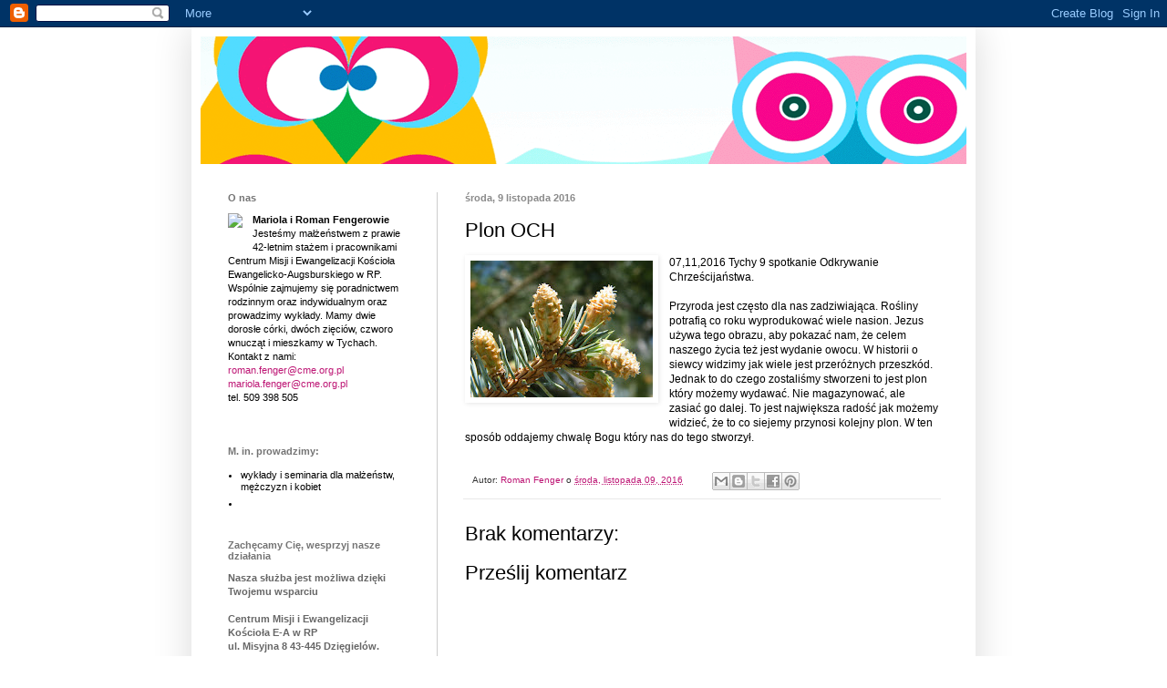

--- FILE ---
content_type: text/html; charset=UTF-8
request_url: https://dorosli.blogspot.com/2016/11/plon-och.html
body_size: 12251
content:
<!DOCTYPE html>
<html class='v2' dir='ltr' lang='pl'>
<head>
<link href='https://www.blogger.com/static/v1/widgets/335934321-css_bundle_v2.css' rel='stylesheet' type='text/css'/>
<meta content='width=1100' name='viewport'/>
<meta content='text/html; charset=UTF-8' http-equiv='Content-Type'/>
<meta content='blogger' name='generator'/>
<link href='https://dorosli.blogspot.com/favicon.ico' rel='icon' type='image/x-icon'/>
<link href='https://dorosli.blogspot.com/2016/11/plon-och.html' rel='canonical'/>
<link rel="alternate" type="application/atom+xml" title="Praca z dorosłymi - Atom" href="https://dorosli.blogspot.com/feeds/posts/default" />
<link rel="alternate" type="application/rss+xml" title="Praca z dorosłymi - RSS" href="https://dorosli.blogspot.com/feeds/posts/default?alt=rss" />
<link rel="service.post" type="application/atom+xml" title="Praca z dorosłymi - Atom" href="https://www.blogger.com/feeds/2539539819790536075/posts/default" />

<link rel="alternate" type="application/atom+xml" title="Praca z dorosłymi - Atom" href="https://dorosli.blogspot.com/feeds/4711923039899881809/comments/default" />
<!--Can't find substitution for tag [blog.ieCssRetrofitLinks]-->
<link href='https://blogger.googleusercontent.com/img/b/R29vZ2xl/AVvXsEjkrhKtAcRI6FNKRoceioHAgwE1KaVChsVCrGOmHOPUUNGl73O80G24LddYVpKiGPFYujk-dWnd9El6yKyJmXlovmTiCtideDx8YxSdbjY5CIeVgVX13Xmc0Bs2VBpcffe3wy_5pog5uDY/s200/DSCF7217.JPG' rel='image_src'/>
<meta content='https://dorosli.blogspot.com/2016/11/plon-och.html' property='og:url'/>
<meta content='Plon  OCH' property='og:title'/>
<meta content='   07,11,2016 Tychy 9 spotkanie Odkrywanie Chrześcijaństwa.   Przyroda jest często dla nas zadziwiająca. Rośliny potrafią co roku wyprodukow...' property='og:description'/>
<meta content='https://blogger.googleusercontent.com/img/b/R29vZ2xl/AVvXsEjkrhKtAcRI6FNKRoceioHAgwE1KaVChsVCrGOmHOPUUNGl73O80G24LddYVpKiGPFYujk-dWnd9El6yKyJmXlovmTiCtideDx8YxSdbjY5CIeVgVX13Xmc0Bs2VBpcffe3wy_5pog5uDY/w1200-h630-p-k-no-nu/DSCF7217.JPG' property='og:image'/>
<title>Praca z dorosłymi: Plon  OCH</title>
<style id='page-skin-1' type='text/css'><!--
/*
-----------------------------------------------
Blogger Template Style
Name:     Simple
Designer: Blogger
URL:      www.blogger.com
----------------------------------------------- */
/* Content
----------------------------------------------- */
body {
font: normal normal 11px Verdana, Geneva, sans-serif;
color: #000000;
background: #ffffff none repeat scroll top left;
padding: 0 40px 40px 40px;
}
html body .region-inner {
min-width: 0;
max-width: 100%;
width: auto;
}
h2 {
font-size: 22px;
}
a:link {
text-decoration:none;
color: #bd1574;
}
a:visited {
text-decoration:none;
color: #747474;
}
a:hover {
text-decoration:underline;
color: #1574bd;
}
.body-fauxcolumn-outer .fauxcolumn-inner {
background: transparent none repeat scroll top left;
_background-image: none;
}
.body-fauxcolumn-outer .cap-top {
position: absolute;
z-index: 1;
height: 400px;
width: 100%;
}
.body-fauxcolumn-outer .cap-top .cap-left {
width: 100%;
background: transparent none repeat-x scroll top left;
_background-image: none;
}
.content-outer {
-moz-box-shadow: 0 0 40px rgba(0, 0, 0, .15);
-webkit-box-shadow: 0 0 5px rgba(0, 0, 0, .15);
-goog-ms-box-shadow: 0 0 10px #333333;
box-shadow: 0 0 40px rgba(0, 0, 0, .15);
margin-bottom: 1px;
}
.content-inner {
padding: 10px 10px;
}
.content-inner {
background-color: #ffffff;
}
/* Header
----------------------------------------------- */
.header-outer {
background: transparent none repeat-x scroll 0 -400px;
_background-image: none;
}
.Header h1 {
font: normal normal 50px Verdana, Geneva, sans-serif;
color: #bd1574;
text-shadow: -1px -1px 1px rgba(0, 0, 0, .2);
}
.Header h1 a {
color: #bd1574;
}
.Header .description {
font-size: 140%;
color: #5b5b5b;
}
.header-inner .Header .titlewrapper {
padding: 22px 30px;
}
.header-inner .Header .descriptionwrapper {
padding: 0 30px;
}
/* Tabs
----------------------------------------------- */
.tabs-inner .section:first-child {
border-top: 1px solid transparent;
}
.tabs-inner .section:first-child ul {
margin-top: -1px;
border-top: 1px solid transparent;
border-left: 0 solid transparent;
border-right: 0 solid transparent;
}
.tabs-inner .widget ul {
background: #efefef url(https://resources.blogblog.com/blogblog/data/1kt/simple/gradients_light.png) repeat-x scroll 0 -800px;
_background-image: none;
border-bottom: 1px solid transparent;
margin-top: 0;
margin-left: -30px;
margin-right: -30px;
}
.tabs-inner .widget li a {
display: inline-block;
padding: .6em 1em;
font: normal normal 14px Verdana, Geneva, sans-serif;
color: #bd1574;
border-left: 1px solid #ffffff;
border-right: 1px solid transparent;
}
.tabs-inner .widget li:first-child a {
border-left: none;
}
.tabs-inner .widget li.selected a, .tabs-inner .widget li a:hover {
color: #000000;
background-color: #e8e8e8;
text-decoration: none;
}
/* Columns
----------------------------------------------- */
.main-outer {
border-top: 0 solid #cccccc;
}
.fauxcolumn-left-outer .fauxcolumn-inner {
border-right: 1px solid #cccccc;
}
.fauxcolumn-right-outer .fauxcolumn-inner {
border-left: 1px solid #cccccc;
}
/* Headings
----------------------------------------------- */
div.widget > h2,
div.widget h2.title {
margin: 0 0 1em 0;
font: normal bold 11px Arial, Tahoma, Helvetica, FreeSans, sans-serif;
color: #747474;
}
/* Widgets
----------------------------------------------- */
.widget .zippy {
color: #8a8a8a;
text-shadow: 2px 2px 1px rgba(0, 0, 0, .1);
}
.widget .popular-posts ul {
list-style: none;
}
/* Posts
----------------------------------------------- */
h2.date-header {
font: normal bold 11px Arial, Tahoma, Helvetica, FreeSans, sans-serif;
}
.date-header span {
background-color: transparent;
color: #8a8a8a;
padding: inherit;
letter-spacing: inherit;
margin: inherit;
}
.main-inner {
padding-top: 30px;
padding-bottom: 30px;
}
.main-inner .column-center-inner {
padding: 0 15px;
}
.main-inner .column-center-inner .section {
margin: 0 15px;
}
.post {
margin: 0 0 25px 0;
}
h3.post-title, .comments h4 {
font: normal normal 22px Verdana, Geneva, sans-serif;
margin: .75em 0 0;
}
.post-body {
font-size: 110%;
line-height: 1.4;
position: relative;
}
.post-body img, .post-body .tr-caption-container, .Profile img, .Image img,
.BlogList .item-thumbnail img {
padding: 2px;
background: transparent;
border: 1px solid transparent;
-moz-box-shadow: 1px 1px 5px rgba(0, 0, 0, .1);
-webkit-box-shadow: 1px 1px 5px rgba(0, 0, 0, .1);
box-shadow: 1px 1px 5px rgba(0, 0, 0, .1);
}
.post-body img, .post-body .tr-caption-container {
padding: 5px;
}
.post-body .tr-caption-container {
color: #5b5b5b;
}
.post-body .tr-caption-container img {
padding: 0;
background: transparent;
border: none;
-moz-box-shadow: 0 0 0 rgba(0, 0, 0, .1);
-webkit-box-shadow: 0 0 0 rgba(0, 0, 0, .1);
box-shadow: 0 0 0 rgba(0, 0, 0, .1);
}
.post-header {
margin: 0 0 1.5em;
line-height: 1.6;
font-size: 90%;
}
.post-footer {
margin: 20px -2px 0;
padding: 5px 10px;
color: #323232;
background-color: transparent;
border-bottom: 1px solid #e8e8e8;
line-height: 1.6;
font-size: 90%;
}
#comments .comment-author {
padding-top: 1.5em;
border-top: 1px solid #cccccc;
background-position: 0 1.5em;
}
#comments .comment-author:first-child {
padding-top: 0;
border-top: none;
}
.avatar-image-container {
margin: .2em 0 0;
}
#comments .avatar-image-container img {
border: 1px solid transparent;
}
/* Comments
----------------------------------------------- */
.comments .comments-content .icon.blog-author {
background-repeat: no-repeat;
background-image: url([data-uri]);
}
.comments .comments-content .loadmore a {
border-top: 1px solid #8a8a8a;
border-bottom: 1px solid #8a8a8a;
}
.comments .comment-thread.inline-thread {
background-color: transparent;
}
.comments .continue {
border-top: 2px solid #8a8a8a;
}
/* Accents
---------------------------------------------- */
.section-columns td.columns-cell {
border-left: 1px solid #cccccc;
}
.blog-pager {
background: transparent none no-repeat scroll top center;
}
.blog-pager-older-link, .home-link,
.blog-pager-newer-link {
background-color: #ffffff;
padding: 5px;
}
.footer-outer {
border-top: 0 dashed #bbbbbb;
}
/* Mobile
----------------------------------------------- */
body.mobile  {
background-size: auto;
}
.mobile .body-fauxcolumn-outer {
background: transparent none repeat scroll top left;
}
.mobile .body-fauxcolumn-outer .cap-top {
background-size: 100% auto;
}
.mobile .content-outer {
-webkit-box-shadow: 0 0 3px rgba(0, 0, 0, .15);
box-shadow: 0 0 3px rgba(0, 0, 0, .15);
}
.mobile .tabs-inner .widget ul {
margin-left: 0;
margin-right: 0;
}
.mobile .post {
margin: 0;
}
.mobile .main-inner .column-center-inner .section {
margin: 0;
}
.mobile .date-header span {
padding: 0.1em 10px;
margin: 0 -10px;
}
.mobile h3.post-title {
margin: 0;
}
.mobile .blog-pager {
background: transparent none no-repeat scroll top center;
}
.mobile .footer-outer {
border-top: none;
}
.mobile .main-inner, .mobile .footer-inner {
background-color: #ffffff;
}
.mobile-index-contents {
color: #000000;
}
.mobile-link-button {
background-color: #bd1574;
}
.mobile-link-button a:link, .mobile-link-button a:visited {
color: #bd1574;
}
.mobile .tabs-inner .section:first-child {
border-top: none;
}
.mobile .tabs-inner .PageList .widget-content {
background-color: #e8e8e8;
color: #000000;
border-top: 1px solid transparent;
border-bottom: 1px solid transparent;
}
.mobile .tabs-inner .PageList .widget-content .pagelist-arrow {
border-left: 1px solid transparent;
}

--></style>
<style id='template-skin-1' type='text/css'><!--
body {
min-width: 860px;
}
.content-outer, .content-fauxcolumn-outer, .region-inner {
min-width: 860px;
max-width: 860px;
_width: 860px;
}
.main-inner .columns {
padding-left: 260px;
padding-right: 0px;
}
.main-inner .fauxcolumn-center-outer {
left: 260px;
right: 0px;
/* IE6 does not respect left and right together */
_width: expression(this.parentNode.offsetWidth -
parseInt("260px") -
parseInt("0px") + 'px');
}
.main-inner .fauxcolumn-left-outer {
width: 260px;
}
.main-inner .fauxcolumn-right-outer {
width: 0px;
}
.main-inner .column-left-outer {
width: 260px;
right: 100%;
margin-left: -260px;
}
.main-inner .column-right-outer {
width: 0px;
margin-right: -0px;
}
#layout {
min-width: 0;
}
#layout .content-outer {
min-width: 0;
width: 800px;
}
#layout .region-inner {
min-width: 0;
width: auto;
}
body#layout div.add_widget {
padding: 8px;
}
body#layout div.add_widget a {
margin-left: 32px;
}
--></style>
<link href='https://www.blogger.com/dyn-css/authorization.css?targetBlogID=2539539819790536075&amp;zx=949f49a1-6b7a-4cda-996a-903789eeec9c' media='none' onload='if(media!=&#39;all&#39;)media=&#39;all&#39;' rel='stylesheet'/><noscript><link href='https://www.blogger.com/dyn-css/authorization.css?targetBlogID=2539539819790536075&amp;zx=949f49a1-6b7a-4cda-996a-903789eeec9c' rel='stylesheet'/></noscript>
<meta name='google-adsense-platform-account' content='ca-host-pub-1556223355139109'/>
<meta name='google-adsense-platform-domain' content='blogspot.com'/>

</head>
<body class='loading variant-pale'>
<div class='navbar section' id='navbar' name='Pasek nawigacyjny'><div class='widget Navbar' data-version='1' id='Navbar1'><script type="text/javascript">
    function setAttributeOnload(object, attribute, val) {
      if(window.addEventListener) {
        window.addEventListener('load',
          function(){ object[attribute] = val; }, false);
      } else {
        window.attachEvent('onload', function(){ object[attribute] = val; });
      }
    }
  </script>
<div id="navbar-iframe-container"></div>
<script type="text/javascript" src="https://apis.google.com/js/platform.js"></script>
<script type="text/javascript">
      gapi.load("gapi.iframes:gapi.iframes.style.bubble", function() {
        if (gapi.iframes && gapi.iframes.getContext) {
          gapi.iframes.getContext().openChild({
              url: 'https://www.blogger.com/navbar/2539539819790536075?po\x3d4711923039899881809\x26origin\x3dhttps://dorosli.blogspot.com',
              where: document.getElementById("navbar-iframe-container"),
              id: "navbar-iframe"
          });
        }
      });
    </script><script type="text/javascript">
(function() {
var script = document.createElement('script');
script.type = 'text/javascript';
script.src = '//pagead2.googlesyndication.com/pagead/js/google_top_exp.js';
var head = document.getElementsByTagName('head')[0];
if (head) {
head.appendChild(script);
}})();
</script>
</div></div>
<div class='body-fauxcolumns'>
<div class='fauxcolumn-outer body-fauxcolumn-outer'>
<div class='cap-top'>
<div class='cap-left'></div>
<div class='cap-right'></div>
</div>
<div class='fauxborder-left'>
<div class='fauxborder-right'></div>
<div class='fauxcolumn-inner'>
</div>
</div>
<div class='cap-bottom'>
<div class='cap-left'></div>
<div class='cap-right'></div>
</div>
</div>
</div>
<div class='content'>
<div class='content-fauxcolumns'>
<div class='fauxcolumn-outer content-fauxcolumn-outer'>
<div class='cap-top'>
<div class='cap-left'></div>
<div class='cap-right'></div>
</div>
<div class='fauxborder-left'>
<div class='fauxborder-right'></div>
<div class='fauxcolumn-inner'>
</div>
</div>
<div class='cap-bottom'>
<div class='cap-left'></div>
<div class='cap-right'></div>
</div>
</div>
</div>
<div class='content-outer'>
<div class='content-cap-top cap-top'>
<div class='cap-left'></div>
<div class='cap-right'></div>
</div>
<div class='fauxborder-left content-fauxborder-left'>
<div class='fauxborder-right content-fauxborder-right'></div>
<div class='content-inner'>
<header>
<div class='header-outer'>
<div class='header-cap-top cap-top'>
<div class='cap-left'></div>
<div class='cap-right'></div>
</div>
<div class='fauxborder-left header-fauxborder-left'>
<div class='fauxborder-right header-fauxborder-right'></div>
<div class='region-inner header-inner'>
<div class='header section' id='header' name='Nagłówek'><div class='widget Header' data-version='1' id='Header1'>
<div id='header-inner'>
<a href='https://dorosli.blogspot.com/' style='display: block'>
<img alt='Praca z dorosłymi' height='140px; ' id='Header1_headerimg' src='https://blogger.googleusercontent.com/img/b/R29vZ2xl/AVvXsEhNwbnmnUtXQ-2yqolryv9Ecdh9Kv8zwFaQn9vRgI-OLznoPxdA1j1ZEjNEqFW60M-dvpobK-EArZOoeguPt6zB_MTO9ILgNS1cazfgXEoMlCqUggCIyR6hRxKB8Z3ZIlMk98IQVsR83-bJ/s1600/blogdd.gif' style='display: block' width='850px; '/>
</a>
</div>
</div></div>
</div>
</div>
<div class='header-cap-bottom cap-bottom'>
<div class='cap-left'></div>
<div class='cap-right'></div>
</div>
</div>
</header>
<div class='tabs-outer'>
<div class='tabs-cap-top cap-top'>
<div class='cap-left'></div>
<div class='cap-right'></div>
</div>
<div class='fauxborder-left tabs-fauxborder-left'>
<div class='fauxborder-right tabs-fauxborder-right'></div>
<div class='region-inner tabs-inner'>
<div class='tabs no-items section' id='crosscol' name='Wszystkie kolumny'></div>
<div class='tabs no-items section' id='crosscol-overflow' name='Cross-Column 2'></div>
</div>
</div>
<div class='tabs-cap-bottom cap-bottom'>
<div class='cap-left'></div>
<div class='cap-right'></div>
</div>
</div>
<div class='main-outer'>
<div class='main-cap-top cap-top'>
<div class='cap-left'></div>
<div class='cap-right'></div>
</div>
<div class='fauxborder-left main-fauxborder-left'>
<div class='fauxborder-right main-fauxborder-right'></div>
<div class='region-inner main-inner'>
<div class='columns fauxcolumns'>
<div class='fauxcolumn-outer fauxcolumn-center-outer'>
<div class='cap-top'>
<div class='cap-left'></div>
<div class='cap-right'></div>
</div>
<div class='fauxborder-left'>
<div class='fauxborder-right'></div>
<div class='fauxcolumn-inner'>
</div>
</div>
<div class='cap-bottom'>
<div class='cap-left'></div>
<div class='cap-right'></div>
</div>
</div>
<div class='fauxcolumn-outer fauxcolumn-left-outer'>
<div class='cap-top'>
<div class='cap-left'></div>
<div class='cap-right'></div>
</div>
<div class='fauxborder-left'>
<div class='fauxborder-right'></div>
<div class='fauxcolumn-inner'>
</div>
</div>
<div class='cap-bottom'>
<div class='cap-left'></div>
<div class='cap-right'></div>
</div>
</div>
<div class='fauxcolumn-outer fauxcolumn-right-outer'>
<div class='cap-top'>
<div class='cap-left'></div>
<div class='cap-right'></div>
</div>
<div class='fauxborder-left'>
<div class='fauxborder-right'></div>
<div class='fauxcolumn-inner'>
</div>
</div>
<div class='cap-bottom'>
<div class='cap-left'></div>
<div class='cap-right'></div>
</div>
</div>
<!-- corrects IE6 width calculation -->
<div class='columns-inner'>
<div class='column-center-outer'>
<div class='column-center-inner'>
<div class='main section' id='main' name='Główny'><div class='widget Blog' data-version='1' id='Blog1'>
<div class='blog-posts hfeed'>

          <div class="date-outer">
        
<h2 class='date-header'><span>środa, 9 listopada 2016</span></h2>

          <div class="date-posts">
        
<div class='post-outer'>
<div class='post hentry uncustomized-post-template' itemprop='blogPost' itemscope='itemscope' itemtype='http://schema.org/BlogPosting'>
<meta content='https://blogger.googleusercontent.com/img/b/R29vZ2xl/AVvXsEjkrhKtAcRI6FNKRoceioHAgwE1KaVChsVCrGOmHOPUUNGl73O80G24LddYVpKiGPFYujk-dWnd9El6yKyJmXlovmTiCtideDx8YxSdbjY5CIeVgVX13Xmc0Bs2VBpcffe3wy_5pog5uDY/s200/DSCF7217.JPG' itemprop='image_url'/>
<meta content='2539539819790536075' itemprop='blogId'/>
<meta content='4711923039899881809' itemprop='postId'/>
<a name='4711923039899881809'></a>
<h3 class='post-title entry-title' itemprop='name'>
Plon  OCH
</h3>
<div class='post-header'>
<div class='post-header-line-1'></div>
</div>
<div class='post-body entry-content' id='post-body-4711923039899881809' itemprop='description articleBody'>
<div dir="ltr" style="text-align: left;" trbidi="on">
<div class="separator" style="clear: both; text-align: center;">
<a href="https://blogger.googleusercontent.com/img/b/R29vZ2xl/AVvXsEjkrhKtAcRI6FNKRoceioHAgwE1KaVChsVCrGOmHOPUUNGl73O80G24LddYVpKiGPFYujk-dWnd9El6yKyJmXlovmTiCtideDx8YxSdbjY5CIeVgVX13Xmc0Bs2VBpcffe3wy_5pog5uDY/s1600/DSCF7217.JPG" imageanchor="1" style="clear: left; float: left; margin-bottom: 1em; margin-right: 1em;"><img border="0" height="150" src="https://blogger.googleusercontent.com/img/b/R29vZ2xl/AVvXsEjkrhKtAcRI6FNKRoceioHAgwE1KaVChsVCrGOmHOPUUNGl73O80G24LddYVpKiGPFYujk-dWnd9El6yKyJmXlovmTiCtideDx8YxSdbjY5CIeVgVX13Xmc0Bs2VBpcffe3wy_5pog5uDY/s200/DSCF7217.JPG" width="200" /></a></div>
07,11,2016 Tychy 9 spotkanie Odkrywanie Chrześcijaństwa.<br />
<br />
Przyroda jest często dla nas zadziwiająca. Rośliny potrafią co roku wyprodukować wiele nasion. Jezus używa tego obrazu, aby pokazać nam, że celem naszego życia też jest wydanie owocu. W historii o siewcy widzimy jak wiele jest przeróżnych przeszkód. Jednak to do czego zostaliśmy stworzeni to jest plon który możemy wydawać. Nie magazynować, ale zasiać go dalej. To jest największa radość jak możemy widzieć, że to co siejemy przynosi kolejny plon. W ten sposób oddajemy chwalę Bogu który nas do tego stworzył.</div>
<div style='clear: both;'></div>
</div>
<div class='post-footer'>
<div class='post-footer-line post-footer-line-1'>
<span class='post-author vcard'>
Autor:
<span class='fn' itemprop='author' itemscope='itemscope' itemtype='http://schema.org/Person'>
<meta content='https://www.blogger.com/profile/16772512140582426414' itemprop='url'/>
<a class='g-profile' href='https://www.blogger.com/profile/16772512140582426414' rel='author' title='author profile'>
<span itemprop='name'>Roman Fenger</span>
</a>
</span>
</span>
<span class='post-timestamp'>
o
<meta content='https://dorosli.blogspot.com/2016/11/plon-och.html' itemprop='url'/>
<a class='timestamp-link' href='https://dorosli.blogspot.com/2016/11/plon-och.html' rel='bookmark' title='permanent link'><abbr class='published' itemprop='datePublished' title='2016-11-09T23:02:00+01:00'>środa, listopada 09, 2016</abbr></a>
</span>
<span class='post-comment-link'>
</span>
<span class='post-icons'>
<span class='item-control blog-admin pid-638638801'>
<a href='https://www.blogger.com/post-edit.g?blogID=2539539819790536075&postID=4711923039899881809&from=pencil' title='Edytuj post'>
<img alt='' class='icon-action' height='18' src='https://resources.blogblog.com/img/icon18_edit_allbkg.gif' width='18'/>
</a>
</span>
</span>
<div class='post-share-buttons goog-inline-block'>
<a class='goog-inline-block share-button sb-email' href='https://www.blogger.com/share-post.g?blogID=2539539819790536075&postID=4711923039899881809&target=email' target='_blank' title='Wyślij pocztą e-mail'><span class='share-button-link-text'>Wyślij pocztą e-mail</span></a><a class='goog-inline-block share-button sb-blog' href='https://www.blogger.com/share-post.g?blogID=2539539819790536075&postID=4711923039899881809&target=blog' onclick='window.open(this.href, "_blank", "height=270,width=475"); return false;' target='_blank' title='Wrzuć na bloga'><span class='share-button-link-text'>Wrzuć na bloga</span></a><a class='goog-inline-block share-button sb-twitter' href='https://www.blogger.com/share-post.g?blogID=2539539819790536075&postID=4711923039899881809&target=twitter' target='_blank' title='Udostępnij w X'><span class='share-button-link-text'>Udostępnij w X</span></a><a class='goog-inline-block share-button sb-facebook' href='https://www.blogger.com/share-post.g?blogID=2539539819790536075&postID=4711923039899881809&target=facebook' onclick='window.open(this.href, "_blank", "height=430,width=640"); return false;' target='_blank' title='Udostępnij w usłudze Facebook'><span class='share-button-link-text'>Udostępnij w usłudze Facebook</span></a><a class='goog-inline-block share-button sb-pinterest' href='https://www.blogger.com/share-post.g?blogID=2539539819790536075&postID=4711923039899881809&target=pinterest' target='_blank' title='Udostępnij w serwisie Pinterest'><span class='share-button-link-text'>Udostępnij w serwisie Pinterest</span></a>
</div>
</div>
<div class='post-footer-line post-footer-line-2'>
<span class='post-labels'>
</span>
</div>
<div class='post-footer-line post-footer-line-3'>
<span class='post-location'>
</span>
</div>
</div>
</div>
<div class='comments' id='comments'>
<a name='comments'></a>
<h4>Brak komentarzy:</h4>
<div id='Blog1_comments-block-wrapper'>
<dl class='avatar-comment-indent' id='comments-block'>
</dl>
</div>
<p class='comment-footer'>
<div class='comment-form'>
<a name='comment-form'></a>
<h4 id='comment-post-message'>Prześlij komentarz</h4>
<p>
</p>
<a href='https://www.blogger.com/comment/frame/2539539819790536075?po=4711923039899881809&hl=pl&saa=85391&origin=https://dorosli.blogspot.com' id='comment-editor-src'></a>
<iframe allowtransparency='true' class='blogger-iframe-colorize blogger-comment-from-post' frameborder='0' height='410px' id='comment-editor' name='comment-editor' src='' width='100%'></iframe>
<script src='https://www.blogger.com/static/v1/jsbin/2830521187-comment_from_post_iframe.js' type='text/javascript'></script>
<script type='text/javascript'>
      BLOG_CMT_createIframe('https://www.blogger.com/rpc_relay.html');
    </script>
</div>
</p>
</div>
</div>

        </div></div>
      
</div>
<div class='blog-pager' id='blog-pager'>
<span id='blog-pager-newer-link'>
<a class='blog-pager-newer-link' href='https://dorosli.blogspot.com/2016/11/co-wybierasz-cisownica.html' id='Blog1_blog-pager-newer-link' title='Nowszy post'>Nowszy post</a>
</span>
<span id='blog-pager-older-link'>
<a class='blog-pager-older-link' href='https://dorosli.blogspot.com/2016/10/z-aski-przez-wiare-tychy.html' id='Blog1_blog-pager-older-link' title='Starszy post'>Starszy post</a>
</span>
<a class='home-link' href='https://dorosli.blogspot.com/'>Strona główna</a>
</div>
<div class='clear'></div>
<div class='post-feeds'>
<div class='feed-links'>
Subskrybuj:
<a class='feed-link' href='https://dorosli.blogspot.com/feeds/4711923039899881809/comments/default' target='_blank' type='application/atom+xml'>Komentarze do posta (Atom)</a>
</div>
</div>
</div></div>
</div>
</div>
<div class='column-left-outer'>
<div class='column-left-inner'>
<aside>
<div class='sidebar section' id='sidebar-left-1'><div class='widget Text' data-version='1' id='Text1'>
<h2 class='title'>O nas</h2>
<div class='widget-content'>
<a href="http://duszpasterz.pl/img/mrf90.jpg" imageanchor="1" style="clear: left; float: left; margin-bottom: 1em; margin-right: 1em;"><img border="0" src="https://lh3.googleusercontent.com/blogger_img_proxy/AEn0k_v4oZx8NdKNHnEKLcsYJ_hC-kbsTLixkkS-lBmOQUtA9ZVlg1hTUSATzJnAYo0rOoUIBPg-erZPxBGseuLZgwt25fbF3WQL=s0-d" /></a><span style="font-weight: bold;">Mariola i Roman Fengerowie<br /></span><span>Jesteśmy małżeństwem z  prawie 42-letnim stażem i pracownikami Centrum Misji i Ewangelizacji Kościoła Ewangelicko-Augsburskiego w RP. Wspólnie zajmujemy się poradnictwem rodzinnym oraz indywidualnym oraz prowadzimy wykłady. Mamy dwie dorosłe córki, dwóch zięciów, czworo wnucząt i mieszkamy w Tychach.<br />Kontakt z nami:<br /><a href="mailto:roman.fenger@cme.org.pl">roman.fenger@cme.org.pl</a><br /><a href="mailto:mariola.fenger@cme.org.pl">mariola.fenger@cme.org.pl</a><br />tel. 509 398 505</span><div><span><br /></span></div>
</div>
<div class='clear'></div>
</div><div class='widget Text' data-version='1' id='Text2'>
<h2 class='title'>M. in. prowadzimy:</h2>
<div class='widget-content'>
<ul><li>wykłady i seminaria dla małżeństw, mężczyzn i kobiet</li><li></li></ul>
</div>
<div class='clear'></div>
</div><div class='widget Text' data-version='1' id='Text3'>
<h2 class='title'>Zachęcamy Cię, wesprzyj nasze działania</h2>
<div class='widget-content'>
<div><span =""  style="color:#666666;"><b>Nasza służba jest możliwa dzięki Twojemu wsparciu</b></span></div><span =""  style="color:#666666;"><b><div><span><br /></span></div><div><span =""  style="color:#666666;"><b>Centrum Misji i Ewangelizacji  Kościoła E-A w RP</b></span></div><div><span =""  style="color:#666666;"><b>ul. Misyjna 8 43-445 Dzięgielów.</b></span></div><div><span =""  style="color:#666666;"><b><br /></b></span></div>Bank Spółdzielczy w Cieszynie </b></span><div><span =""  style="color:#666666;"><b>93 8113 0007 2001 0003 9909 0001</b></span></div><div><span =""  style="color:#666666;"><b><br /></b></span></div><div><span =""  style="color:#666666;"><b>Tytułem: Działalność Pożytku Publicznego Poradnictwo</b></span></div><div><span =""  style="color:#666666;"><b>lub</b></span></div><div><span =""  style="color:#666666;"><b>ING Bank Śląski  oddział Cieszyn </b></span></div><div><span =""  style="color:#666666;"><b>81 1050 1083 1000 0022 8838 0138</b></span></div><div><span =""  style="color:#666666;"><b><br /></b></span></div><div><span =""  style="color:#666666;"><b>Tytułem: Działalność Pożytku Publicznego Poradnictwo</b></span></div>
</div>
<div class='clear'></div>
</div><div class='widget Followers' data-version='1' id='Followers1'>
<h2 class='title'>Obserwatorzy</h2>
<div class='widget-content'>
<div id='Followers1-wrapper'>
<div style='margin-right:2px;'>
<div><script type="text/javascript" src="https://apis.google.com/js/platform.js"></script>
<div id="followers-iframe-container"></div>
<script type="text/javascript">
    window.followersIframe = null;
    function followersIframeOpen(url) {
      gapi.load("gapi.iframes", function() {
        if (gapi.iframes && gapi.iframes.getContext) {
          window.followersIframe = gapi.iframes.getContext().openChild({
            url: url,
            where: document.getElementById("followers-iframe-container"),
            messageHandlersFilter: gapi.iframes.CROSS_ORIGIN_IFRAMES_FILTER,
            messageHandlers: {
              '_ready': function(obj) {
                window.followersIframe.getIframeEl().height = obj.height;
              },
              'reset': function() {
                window.followersIframe.close();
                followersIframeOpen("https://www.blogger.com/followers/frame/2539539819790536075?colors\x3dCgt0cmFuc3BhcmVudBILdHJhbnNwYXJlbnQaByMwMDAwMDAiByNiZDE1NzQqByNmZmZmZmYyByM3NDc0NzQ6ByMwMDAwMDBCByNiZDE1NzRKByM4YThhOGFSByNiZDE1NzRaC3RyYW5zcGFyZW50\x26pageSize\x3d21\x26hl\x3dpl\x26origin\x3dhttps://dorosli.blogspot.com");
              },
              'open': function(url) {
                window.followersIframe.close();
                followersIframeOpen(url);
              }
            }
          });
        }
      });
    }
    followersIframeOpen("https://www.blogger.com/followers/frame/2539539819790536075?colors\x3dCgt0cmFuc3BhcmVudBILdHJhbnNwYXJlbnQaByMwMDAwMDAiByNiZDE1NzQqByNmZmZmZmYyByM3NDc0NzQ6ByMwMDAwMDBCByNiZDE1NzRKByM4YThhOGFSByNiZDE1NzRaC3RyYW5zcGFyZW50\x26pageSize\x3d21\x26hl\x3dpl\x26origin\x3dhttps://dorosli.blogspot.com");
  </script></div>
</div>
</div>
<div class='clear'></div>
</div>
</div><div class='widget BlogSearch' data-version='1' id='BlogSearch1'>
<h2 class='title'>Szukaj na tym blogu</h2>
<div class='widget-content'>
<div id='BlogSearch1_form'>
<form action='https://dorosli.blogspot.com/search' class='gsc-search-box' target='_top'>
<table cellpadding='0' cellspacing='0' class='gsc-search-box'>
<tbody>
<tr>
<td class='gsc-input'>
<input autocomplete='off' class='gsc-input' name='q' size='10' title='search' type='text' value=''/>
</td>
<td class='gsc-search-button'>
<input class='gsc-search-button' title='search' type='submit' value='Wyszukaj'/>
</td>
</tr>
</tbody>
</table>
</form>
</div>
</div>
<div class='clear'></div>
</div><div class='widget BlogArchive' data-version='1' id='BlogArchive1'>
<h2>Archiwum bloga</h2>
<div class='widget-content'>
<div id='ArchiveList'>
<div id='BlogArchive1_ArchiveList'>
<ul class='flat'>
<li class='archivedate'>
<a href='https://dorosli.blogspot.com/2026/01/'>stycznia</a> (1)
      </li>
<li class='archivedate'>
<a href='https://dorosli.blogspot.com/2025/12/'>grudnia</a> (2)
      </li>
<li class='archivedate'>
<a href='https://dorosli.blogspot.com/2025/11/'>listopada</a> (4)
      </li>
<li class='archivedate'>
<a href='https://dorosli.blogspot.com/2025/10/'>października</a> (4)
      </li>
<li class='archivedate'>
<a href='https://dorosli.blogspot.com/2025/09/'>września</a> (3)
      </li>
<li class='archivedate'>
<a href='https://dorosli.blogspot.com/2025/08/'>sierpnia</a> (2)
      </li>
<li class='archivedate'>
<a href='https://dorosli.blogspot.com/2025/07/'>lipca</a> (1)
      </li>
<li class='archivedate'>
<a href='https://dorosli.blogspot.com/2025/06/'>czerwca</a> (4)
      </li>
<li class='archivedate'>
<a href='https://dorosli.blogspot.com/2025/05/'>maja</a> (3)
      </li>
<li class='archivedate'>
<a href='https://dorosli.blogspot.com/2025/04/'>kwietnia</a> (6)
      </li>
<li class='archivedate'>
<a href='https://dorosli.blogspot.com/2025/03/'>marca</a> (4)
      </li>
<li class='archivedate'>
<a href='https://dorosli.blogspot.com/2025/02/'>lutego</a> (2)
      </li>
<li class='archivedate'>
<a href='https://dorosli.blogspot.com/2025/01/'>stycznia</a> (4)
      </li>
<li class='archivedate'>
<a href='https://dorosli.blogspot.com/2024/12/'>grudnia</a> (5)
      </li>
<li class='archivedate'>
<a href='https://dorosli.blogspot.com/2024/11/'>listopada</a> (3)
      </li>
<li class='archivedate'>
<a href='https://dorosli.blogspot.com/2024/10/'>października</a> (6)
      </li>
<li class='archivedate'>
<a href='https://dorosli.blogspot.com/2024/09/'>września</a> (2)
      </li>
<li class='archivedate'>
<a href='https://dorosli.blogspot.com/2024/08/'>sierpnia</a> (3)
      </li>
<li class='archivedate'>
<a href='https://dorosli.blogspot.com/2024/07/'>lipca</a> (4)
      </li>
<li class='archivedate'>
<a href='https://dorosli.blogspot.com/2024/06/'>czerwca</a> (5)
      </li>
<li class='archivedate'>
<a href='https://dorosli.blogspot.com/2024/05/'>maja</a> (4)
      </li>
<li class='archivedate'>
<a href='https://dorosli.blogspot.com/2024/04/'>kwietnia</a> (7)
      </li>
<li class='archivedate'>
<a href='https://dorosli.blogspot.com/2024/03/'>marca</a> (3)
      </li>
<li class='archivedate'>
<a href='https://dorosli.blogspot.com/2024/02/'>lutego</a> (1)
      </li>
<li class='archivedate'>
<a href='https://dorosli.blogspot.com/2024/01/'>stycznia</a> (5)
      </li>
<li class='archivedate'>
<a href='https://dorosli.blogspot.com/2023/12/'>grudnia</a> (6)
      </li>
<li class='archivedate'>
<a href='https://dorosli.blogspot.com/2023/11/'>listopada</a> (6)
      </li>
<li class='archivedate'>
<a href='https://dorosli.blogspot.com/2023/10/'>października</a> (6)
      </li>
<li class='archivedate'>
<a href='https://dorosli.blogspot.com/2023/09/'>września</a> (4)
      </li>
<li class='archivedate'>
<a href='https://dorosli.blogspot.com/2023/08/'>sierpnia</a> (1)
      </li>
<li class='archivedate'>
<a href='https://dorosli.blogspot.com/2023/06/'>czerwca</a> (4)
      </li>
<li class='archivedate'>
<a href='https://dorosli.blogspot.com/2023/05/'>maja</a> (2)
      </li>
<li class='archivedate'>
<a href='https://dorosli.blogspot.com/2023/04/'>kwietnia</a> (1)
      </li>
<li class='archivedate'>
<a href='https://dorosli.blogspot.com/2023/03/'>marca</a> (3)
      </li>
<li class='archivedate'>
<a href='https://dorosli.blogspot.com/2023/02/'>lutego</a> (4)
      </li>
<li class='archivedate'>
<a href='https://dorosli.blogspot.com/2023/01/'>stycznia</a> (3)
      </li>
<li class='archivedate'>
<a href='https://dorosli.blogspot.com/2022/12/'>grudnia</a> (3)
      </li>
<li class='archivedate'>
<a href='https://dorosli.blogspot.com/2022/11/'>listopada</a> (4)
      </li>
<li class='archivedate'>
<a href='https://dorosli.blogspot.com/2022/10/'>października</a> (3)
      </li>
<li class='archivedate'>
<a href='https://dorosli.blogspot.com/2022/09/'>września</a> (3)
      </li>
<li class='archivedate'>
<a href='https://dorosli.blogspot.com/2022/07/'>lipca</a> (5)
      </li>
<li class='archivedate'>
<a href='https://dorosli.blogspot.com/2022/06/'>czerwca</a> (3)
      </li>
<li class='archivedate'>
<a href='https://dorosli.blogspot.com/2022/05/'>maja</a> (4)
      </li>
<li class='archivedate'>
<a href='https://dorosli.blogspot.com/2022/04/'>kwietnia</a> (2)
      </li>
<li class='archivedate'>
<a href='https://dorosli.blogspot.com/2022/03/'>marca</a> (3)
      </li>
<li class='archivedate'>
<a href='https://dorosli.blogspot.com/2022/02/'>lutego</a> (3)
      </li>
<li class='archivedate'>
<a href='https://dorosli.blogspot.com/2022/01/'>stycznia</a> (5)
      </li>
<li class='archivedate'>
<a href='https://dorosli.blogspot.com/2021/12/'>grudnia</a> (5)
      </li>
<li class='archivedate'>
<a href='https://dorosli.blogspot.com/2021/11/'>listopada</a> (4)
      </li>
<li class='archivedate'>
<a href='https://dorosli.blogspot.com/2021/10/'>października</a> (5)
      </li>
<li class='archivedate'>
<a href='https://dorosli.blogspot.com/2021/09/'>września</a> (6)
      </li>
<li class='archivedate'>
<a href='https://dorosli.blogspot.com/2021/08/'>sierpnia</a> (2)
      </li>
<li class='archivedate'>
<a href='https://dorosli.blogspot.com/2021/07/'>lipca</a> (5)
      </li>
<li class='archivedate'>
<a href='https://dorosli.blogspot.com/2021/06/'>czerwca</a> (5)
      </li>
<li class='archivedate'>
<a href='https://dorosli.blogspot.com/2021/05/'>maja</a> (8)
      </li>
<li class='archivedate'>
<a href='https://dorosli.blogspot.com/2021/04/'>kwietnia</a> (10)
      </li>
<li class='archivedate'>
<a href='https://dorosli.blogspot.com/2021/03/'>marca</a> (10)
      </li>
<li class='archivedate'>
<a href='https://dorosli.blogspot.com/2021/02/'>lutego</a> (8)
      </li>
<li class='archivedate'>
<a href='https://dorosli.blogspot.com/2021/01/'>stycznia</a> (3)
      </li>
<li class='archivedate'>
<a href='https://dorosli.blogspot.com/2020/12/'>grudnia</a> (14)
      </li>
<li class='archivedate'>
<a href='https://dorosli.blogspot.com/2020/11/'>listopada</a> (1)
      </li>
<li class='archivedate'>
<a href='https://dorosli.blogspot.com/2020/10/'>października</a> (25)
      </li>
<li class='archivedate'>
<a href='https://dorosli.blogspot.com/2020/09/'>września</a> (16)
      </li>
<li class='archivedate'>
<a href='https://dorosli.blogspot.com/2020/08/'>sierpnia</a> (6)
      </li>
<li class='archivedate'>
<a href='https://dorosli.blogspot.com/2020/07/'>lipca</a> (4)
      </li>
<li class='archivedate'>
<a href='https://dorosli.blogspot.com/2020/06/'>czerwca</a> (25)
      </li>
<li class='archivedate'>
<a href='https://dorosli.blogspot.com/2020/05/'>maja</a> (21)
      </li>
<li class='archivedate'>
<a href='https://dorosli.blogspot.com/2020/04/'>kwietnia</a> (27)
      </li>
<li class='archivedate'>
<a href='https://dorosli.blogspot.com/2020/03/'>marca</a> (25)
      </li>
<li class='archivedate'>
<a href='https://dorosli.blogspot.com/2020/02/'>lutego</a> (21)
      </li>
<li class='archivedate'>
<a href='https://dorosli.blogspot.com/2020/01/'>stycznia</a> (13)
      </li>
<li class='archivedate'>
<a href='https://dorosli.blogspot.com/2019/12/'>grudnia</a> (21)
      </li>
<li class='archivedate'>
<a href='https://dorosli.blogspot.com/2019/11/'>listopada</a> (26)
      </li>
<li class='archivedate'>
<a href='https://dorosli.blogspot.com/2019/10/'>października</a> (17)
      </li>
<li class='archivedate'>
<a href='https://dorosli.blogspot.com/2019/09/'>września</a> (4)
      </li>
<li class='archivedate'>
<a href='https://dorosli.blogspot.com/2019/08/'>sierpnia</a> (2)
      </li>
<li class='archivedate'>
<a href='https://dorosli.blogspot.com/2019/07/'>lipca</a> (1)
      </li>
<li class='archivedate'>
<a href='https://dorosli.blogspot.com/2019/06/'>czerwca</a> (7)
      </li>
<li class='archivedate'>
<a href='https://dorosli.blogspot.com/2019/05/'>maja</a> (17)
      </li>
<li class='archivedate'>
<a href='https://dorosli.blogspot.com/2019/04/'>kwietnia</a> (15)
      </li>
<li class='archivedate'>
<a href='https://dorosli.blogspot.com/2019/03/'>marca</a> (16)
      </li>
<li class='archivedate'>
<a href='https://dorosli.blogspot.com/2019/02/'>lutego</a> (21)
      </li>
<li class='archivedate'>
<a href='https://dorosli.blogspot.com/2019/01/'>stycznia</a> (20)
      </li>
<li class='archivedate'>
<a href='https://dorosli.blogspot.com/2018/12/'>grudnia</a> (14)
      </li>
<li class='archivedate'>
<a href='https://dorosli.blogspot.com/2018/11/'>listopada</a> (23)
      </li>
<li class='archivedate'>
<a href='https://dorosli.blogspot.com/2018/10/'>października</a> (16)
      </li>
<li class='archivedate'>
<a href='https://dorosli.blogspot.com/2018/09/'>września</a> (15)
      </li>
<li class='archivedate'>
<a href='https://dorosli.blogspot.com/2018/08/'>sierpnia</a> (5)
      </li>
<li class='archivedate'>
<a href='https://dorosli.blogspot.com/2018/06/'>czerwca</a> (21)
      </li>
<li class='archivedate'>
<a href='https://dorosli.blogspot.com/2018/05/'>maja</a> (11)
      </li>
<li class='archivedate'>
<a href='https://dorosli.blogspot.com/2018/04/'>kwietnia</a> (16)
      </li>
<li class='archivedate'>
<a href='https://dorosli.blogspot.com/2018/03/'>marca</a> (23)
      </li>
<li class='archivedate'>
<a href='https://dorosli.blogspot.com/2018/02/'>lutego</a> (20)
      </li>
<li class='archivedate'>
<a href='https://dorosli.blogspot.com/2018/01/'>stycznia</a> (20)
      </li>
<li class='archivedate'>
<a href='https://dorosli.blogspot.com/2017/12/'>grudnia</a> (17)
      </li>
<li class='archivedate'>
<a href='https://dorosli.blogspot.com/2017/11/'>listopada</a> (23)
      </li>
<li class='archivedate'>
<a href='https://dorosli.blogspot.com/2017/10/'>października</a> (27)
      </li>
<li class='archivedate'>
<a href='https://dorosli.blogspot.com/2017/09/'>września</a> (15)
      </li>
<li class='archivedate'>
<a href='https://dorosli.blogspot.com/2017/08/'>sierpnia</a> (3)
      </li>
<li class='archivedate'>
<a href='https://dorosli.blogspot.com/2017/07/'>lipca</a> (1)
      </li>
<li class='archivedate'>
<a href='https://dorosli.blogspot.com/2017/06/'>czerwca</a> (26)
      </li>
<li class='archivedate'>
<a href='https://dorosli.blogspot.com/2017/05/'>maja</a> (30)
      </li>
<li class='archivedate'>
<a href='https://dorosli.blogspot.com/2017/04/'>kwietnia</a> (24)
      </li>
<li class='archivedate'>
<a href='https://dorosli.blogspot.com/2017/03/'>marca</a> (28)
      </li>
<li class='archivedate'>
<a href='https://dorosli.blogspot.com/2017/02/'>lutego</a> (19)
      </li>
<li class='archivedate'>
<a href='https://dorosli.blogspot.com/2017/01/'>stycznia</a> (10)
      </li>
<li class='archivedate'>
<a href='https://dorosli.blogspot.com/2016/12/'>grudnia</a> (10)
      </li>
<li class='archivedate'>
<a href='https://dorosli.blogspot.com/2016/11/'>listopada</a> (11)
      </li>
<li class='archivedate'>
<a href='https://dorosli.blogspot.com/2016/10/'>października</a> (16)
      </li>
<li class='archivedate'>
<a href='https://dorosli.blogspot.com/2016/09/'>września</a> (11)
      </li>
<li class='archivedate'>
<a href='https://dorosli.blogspot.com/2016/08/'>sierpnia</a> (1)
      </li>
<li class='archivedate'>
<a href='https://dorosli.blogspot.com/2016/07/'>lipca</a> (2)
      </li>
<li class='archivedate'>
<a href='https://dorosli.blogspot.com/2016/06/'>czerwca</a> (15)
      </li>
<li class='archivedate'>
<a href='https://dorosli.blogspot.com/2016/05/'>maja</a> (10)
      </li>
<li class='archivedate'>
<a href='https://dorosli.blogspot.com/2016/04/'>kwietnia</a> (9)
      </li>
<li class='archivedate'>
<a href='https://dorosli.blogspot.com/2016/03/'>marca</a> (11)
      </li>
<li class='archivedate'>
<a href='https://dorosli.blogspot.com/2015/12/'>grudnia</a> (2)
      </li>
<li class='archivedate'>
<a href='https://dorosli.blogspot.com/2015/11/'>listopada</a> (8)
      </li>
<li class='archivedate'>
<a href='https://dorosli.blogspot.com/2015/10/'>października</a> (4)
      </li>
<li class='archivedate'>
<a href='https://dorosli.blogspot.com/2015/09/'>września</a> (6)
      </li>
<li class='archivedate'>
<a href='https://dorosli.blogspot.com/2015/06/'>czerwca</a> (4)
      </li>
<li class='archivedate'>
<a href='https://dorosli.blogspot.com/2015/05/'>maja</a> (2)
      </li>
<li class='archivedate'>
<a href='https://dorosli.blogspot.com/2015/04/'>kwietnia</a> (3)
      </li>
<li class='archivedate'>
<a href='https://dorosli.blogspot.com/2015/03/'>marca</a> (10)
      </li>
<li class='archivedate'>
<a href='https://dorosli.blogspot.com/2015/02/'>lutego</a> (6)
      </li>
<li class='archivedate'>
<a href='https://dorosli.blogspot.com/2015/01/'>stycznia</a> (4)
      </li>
<li class='archivedate'>
<a href='https://dorosli.blogspot.com/2014/12/'>grudnia</a> (5)
      </li>
<li class='archivedate'>
<a href='https://dorosli.blogspot.com/2014/11/'>listopada</a> (8)
      </li>
<li class='archivedate'>
<a href='https://dorosli.blogspot.com/2014/10/'>października</a> (5)
      </li>
<li class='archivedate'>
<a href='https://dorosli.blogspot.com/2014/09/'>września</a> (2)
      </li>
<li class='archivedate'>
<a href='https://dorosli.blogspot.com/2014/07/'>lipca</a> (6)
      </li>
<li class='archivedate'>
<a href='https://dorosli.blogspot.com/2014/06/'>czerwca</a> (5)
      </li>
<li class='archivedate'>
<a href='https://dorosli.blogspot.com/2014/05/'>maja</a> (6)
      </li>
<li class='archivedate'>
<a href='https://dorosli.blogspot.com/2014/04/'>kwietnia</a> (7)
      </li>
<li class='archivedate'>
<a href='https://dorosli.blogspot.com/2014/03/'>marca</a> (11)
      </li>
<li class='archivedate'>
<a href='https://dorosli.blogspot.com/2014/02/'>lutego</a> (14)
      </li>
<li class='archivedate'>
<a href='https://dorosli.blogspot.com/2014/01/'>stycznia</a> (15)
      </li>
<li class='archivedate'>
<a href='https://dorosli.blogspot.com/2013/12/'>grudnia</a> (3)
      </li>
<li class='archivedate'>
<a href='https://dorosli.blogspot.com/2013/11/'>listopada</a> (13)
      </li>
<li class='archivedate'>
<a href='https://dorosli.blogspot.com/2013/10/'>października</a> (8)
      </li>
<li class='archivedate'>
<a href='https://dorosli.blogspot.com/2013/09/'>września</a> (8)
      </li>
<li class='archivedate'>
<a href='https://dorosli.blogspot.com/2013/08/'>sierpnia</a> (13)
      </li>
<li class='archivedate'>
<a href='https://dorosli.blogspot.com/2013/07/'>lipca</a> (6)
      </li>
<li class='archivedate'>
<a href='https://dorosli.blogspot.com/2013/06/'>czerwca</a> (14)
      </li>
<li class='archivedate'>
<a href='https://dorosli.blogspot.com/2013/05/'>maja</a> (15)
      </li>
<li class='archivedate'>
<a href='https://dorosli.blogspot.com/2013/04/'>kwietnia</a> (10)
      </li>
<li class='archivedate'>
<a href='https://dorosli.blogspot.com/2013/03/'>marca</a> (11)
      </li>
<li class='archivedate'>
<a href='https://dorosli.blogspot.com/2013/02/'>lutego</a> (10)
      </li>
<li class='archivedate'>
<a href='https://dorosli.blogspot.com/2013/01/'>stycznia</a> (12)
      </li>
<li class='archivedate'>
<a href='https://dorosli.blogspot.com/2012/12/'>grudnia</a> (10)
      </li>
<li class='archivedate'>
<a href='https://dorosli.blogspot.com/2012/11/'>listopada</a> (9)
      </li>
<li class='archivedate'>
<a href='https://dorosli.blogspot.com/2012/10/'>października</a> (12)
      </li>
<li class='archivedate'>
<a href='https://dorosli.blogspot.com/2012/09/'>września</a> (9)
      </li>
<li class='archivedate'>
<a href='https://dorosli.blogspot.com/2012/08/'>sierpnia</a> (8)
      </li>
<li class='archivedate'>
<a href='https://dorosli.blogspot.com/2012/07/'>lipca</a> (10)
      </li>
<li class='archivedate'>
<a href='https://dorosli.blogspot.com/2012/06/'>czerwca</a> (16)
      </li>
<li class='archivedate'>
<a href='https://dorosli.blogspot.com/2012/05/'>maja</a> (12)
      </li>
<li class='archivedate'>
<a href='https://dorosli.blogspot.com/2012/04/'>kwietnia</a> (11)
      </li>
<li class='archivedate'>
<a href='https://dorosli.blogspot.com/2012/03/'>marca</a> (7)
      </li>
<li class='archivedate'>
<a href='https://dorosli.blogspot.com/2012/02/'>lutego</a> (18)
      </li>
<li class='archivedate'>
<a href='https://dorosli.blogspot.com/2012/01/'>stycznia</a> (8)
      </li>
</ul>
</div>
</div>
<div class='clear'></div>
</div>
</div><div class='widget Stats' data-version='1' id='Stats1'>
<h2>Statystyki</h2>
<div class='widget-content'>
<div id='Stats1_content' style='display: none;'>
<script src='https://www.gstatic.com/charts/loader.js' type='text/javascript'></script>
<span id='Stats1_sparklinespan' style='display:inline-block; width:75px; height:30px'></span>
<span class='counter-wrapper text-counter-wrapper' id='Stats1_totalCount'>
</span>
<div class='clear'></div>
</div>
</div>
</div><div class='widget Feed' data-version='1' id='Feed1'>
<h2>Blog streetworkerski</h2>
<div class='widget-content' id='Feed1_feedItemListDisplay'>
<span style='filter: alpha(25); opacity: 0.25;'>
<a href='http://streetworker.blogspot.com/feeds/posts/default'>Ładuję...</a>
</span>
</div>
<div class='clear'></div>
</div><div class='widget Feed' data-version='1' id='Feed2'>
<h2>Na Ukrainie</h2>
<div class='widget-content' id='Feed2_feedItemListDisplay'>
<span style='filter: alpha(25); opacity: 0.25;'>
<a href='http://naukrainie.blogspot.com/feeds/posts/default'>Ładuję...</a>
</span>
</div>
<div class='clear'></div>
</div><div class='widget HTML' data-version='1' id='HTML1'>
<h2 class='title'>CME na Facebooku</h2>
<div class='widget-content'>
<a href="https://www.facebook.com/CentrumMisji/?fref=ts">Dowiedź się</a> co dzieje się w Centrum.
</div>
<div class='clear'></div>
</div><div class='widget Text' data-version='1' id='Text4'>
<h2 class='title'>Zapraszamy</h2>
<div class='widget-content'>
<b style="font-weight: normal;">Można z nami porozmawiać:</b><div>mariola.fenger@cme.org.pl<br /><div>roman.fenger@cme.org.pl<br /><br />lub napisać na forum pomocy na <a href="http://www.duszpasterz.pl/" style="font-weight: normal;">www.duszpaste</a>rz.pl<br /></div></div>
</div>
<div class='clear'></div>
</div></div>
</aside>
</div>
</div>
<div class='column-right-outer'>
<div class='column-right-inner'>
<aside>
</aside>
</div>
</div>
</div>
<div style='clear: both'></div>
<!-- columns -->
</div>
<!-- main -->
</div>
</div>
<div class='main-cap-bottom cap-bottom'>
<div class='cap-left'></div>
<div class='cap-right'></div>
</div>
</div>
<footer>
<div class='footer-outer'>
<div class='footer-cap-top cap-top'>
<div class='cap-left'></div>
<div class='cap-right'></div>
</div>
<div class='fauxborder-left footer-fauxborder-left'>
<div class='fauxborder-right footer-fauxborder-right'></div>
<div class='region-inner footer-inner'>
<div class='foot no-items section' id='footer-1'></div>
<!-- outside of the include in order to lock Attribution widget -->
<div class='foot section' id='footer-3' name='Stopka'><div class='widget Attribution' data-version='1' id='Attribution1'>
<div class='widget-content' style='text-align: center;'>
Centrum Misji i Ewangelizacji | Jesteśmy Organizacją Pożytku Publicznego KRS 0000225011 |. Motyw Prosty. Obsługiwane przez usługę <a href='https://www.blogger.com' target='_blank'>Blogger</a>.
</div>
<div class='clear'></div>
</div></div>
</div>
</div>
<div class='footer-cap-bottom cap-bottom'>
<div class='cap-left'></div>
<div class='cap-right'></div>
</div>
</div>
</footer>
<!-- content -->
</div>
</div>
<div class='content-cap-bottom cap-bottom'>
<div class='cap-left'></div>
<div class='cap-right'></div>
</div>
</div>
</div>
<script type='text/javascript'>
    window.setTimeout(function() {
        document.body.className = document.body.className.replace('loading', '');
      }, 10);
  </script>

<script type="text/javascript" src="https://www.blogger.com/static/v1/widgets/2028843038-widgets.js"></script>
<script type='text/javascript'>
window['__wavt'] = 'AOuZoY4dJFPCiwiJl2fuah1FdonzZ31XOw:1769081796610';_WidgetManager._Init('//www.blogger.com/rearrange?blogID\x3d2539539819790536075','//dorosli.blogspot.com/2016/11/plon-och.html','2539539819790536075');
_WidgetManager._SetDataContext([{'name': 'blog', 'data': {'blogId': '2539539819790536075', 'title': 'Praca z doros\u0142ymi', 'url': 'https://dorosli.blogspot.com/2016/11/plon-och.html', 'canonicalUrl': 'https://dorosli.blogspot.com/2016/11/plon-och.html', 'homepageUrl': 'https://dorosli.blogspot.com/', 'searchUrl': 'https://dorosli.blogspot.com/search', 'canonicalHomepageUrl': 'https://dorosli.blogspot.com/', 'blogspotFaviconUrl': 'https://dorosli.blogspot.com/favicon.ico', 'bloggerUrl': 'https://www.blogger.com', 'hasCustomDomain': false, 'httpsEnabled': true, 'enabledCommentProfileImages': true, 'gPlusViewType': 'FILTERED_POSTMOD', 'adultContent': false, 'analyticsAccountNumber': '', 'encoding': 'UTF-8', 'locale': 'pl', 'localeUnderscoreDelimited': 'pl', 'languageDirection': 'ltr', 'isPrivate': false, 'isMobile': false, 'isMobileRequest': false, 'mobileClass': '', 'isPrivateBlog': false, 'isDynamicViewsAvailable': true, 'feedLinks': '\x3clink rel\x3d\x22alternate\x22 type\x3d\x22application/atom+xml\x22 title\x3d\x22Praca z doros\u0142ymi - Atom\x22 href\x3d\x22https://dorosli.blogspot.com/feeds/posts/default\x22 /\x3e\n\x3clink rel\x3d\x22alternate\x22 type\x3d\x22application/rss+xml\x22 title\x3d\x22Praca z doros\u0142ymi - RSS\x22 href\x3d\x22https://dorosli.blogspot.com/feeds/posts/default?alt\x3drss\x22 /\x3e\n\x3clink rel\x3d\x22service.post\x22 type\x3d\x22application/atom+xml\x22 title\x3d\x22Praca z doros\u0142ymi - Atom\x22 href\x3d\x22https://www.blogger.com/feeds/2539539819790536075/posts/default\x22 /\x3e\n\n\x3clink rel\x3d\x22alternate\x22 type\x3d\x22application/atom+xml\x22 title\x3d\x22Praca z doros\u0142ymi - Atom\x22 href\x3d\x22https://dorosli.blogspot.com/feeds/4711923039899881809/comments/default\x22 /\x3e\n', 'meTag': '', 'adsenseHostId': 'ca-host-pub-1556223355139109', 'adsenseHasAds': false, 'adsenseAutoAds': false, 'boqCommentIframeForm': true, 'loginRedirectParam': '', 'view': '', 'dynamicViewsCommentsSrc': '//www.blogblog.com/dynamicviews/4224c15c4e7c9321/js/comments.js', 'dynamicViewsScriptSrc': '//www.blogblog.com/dynamicviews/6e0d22adcfa5abea', 'plusOneApiSrc': 'https://apis.google.com/js/platform.js', 'disableGComments': true, 'interstitialAccepted': false, 'sharing': {'platforms': [{'name': 'Pobierz link', 'key': 'link', 'shareMessage': 'Pobierz link', 'target': ''}, {'name': 'Facebook', 'key': 'facebook', 'shareMessage': 'Udost\u0119pnij w: Facebook', 'target': 'facebook'}, {'name': 'Wrzu\u0107 na bloga', 'key': 'blogThis', 'shareMessage': 'Wrzu\u0107 na bloga', 'target': 'blog'}, {'name': 'X', 'key': 'twitter', 'shareMessage': 'Udost\u0119pnij w: X', 'target': 'twitter'}, {'name': 'Pinterest', 'key': 'pinterest', 'shareMessage': 'Udost\u0119pnij w: Pinterest', 'target': 'pinterest'}, {'name': 'E-mail', 'key': 'email', 'shareMessage': 'E-mail', 'target': 'email'}], 'disableGooglePlus': true, 'googlePlusShareButtonWidth': 0, 'googlePlusBootstrap': '\x3cscript type\x3d\x22text/javascript\x22\x3ewindow.___gcfg \x3d {\x27lang\x27: \x27pl\x27};\x3c/script\x3e'}, 'hasCustomJumpLinkMessage': false, 'jumpLinkMessage': 'Czytaj wi\u0119cej', 'pageType': 'item', 'postId': '4711923039899881809', 'postImageThumbnailUrl': 'https://blogger.googleusercontent.com/img/b/R29vZ2xl/AVvXsEjkrhKtAcRI6FNKRoceioHAgwE1KaVChsVCrGOmHOPUUNGl73O80G24LddYVpKiGPFYujk-dWnd9El6yKyJmXlovmTiCtideDx8YxSdbjY5CIeVgVX13Xmc0Bs2VBpcffe3wy_5pog5uDY/s72-c/DSCF7217.JPG', 'postImageUrl': 'https://blogger.googleusercontent.com/img/b/R29vZ2xl/AVvXsEjkrhKtAcRI6FNKRoceioHAgwE1KaVChsVCrGOmHOPUUNGl73O80G24LddYVpKiGPFYujk-dWnd9El6yKyJmXlovmTiCtideDx8YxSdbjY5CIeVgVX13Xmc0Bs2VBpcffe3wy_5pog5uDY/s200/DSCF7217.JPG', 'pageName': 'Plon  OCH', 'pageTitle': 'Praca z doros\u0142ymi: Plon  OCH'}}, {'name': 'features', 'data': {}}, {'name': 'messages', 'data': {'edit': 'Edytuj', 'linkCopiedToClipboard': 'Link zosta\u0142 skopiowany do schowka.', 'ok': 'OK', 'postLink': 'Link do posta'}}, {'name': 'template', 'data': {'name': 'Simple', 'localizedName': 'Prosty', 'isResponsive': false, 'isAlternateRendering': false, 'isCustom': false, 'variant': 'pale', 'variantId': 'pale'}}, {'name': 'view', 'data': {'classic': {'name': 'classic', 'url': '?view\x3dclassic'}, 'flipcard': {'name': 'flipcard', 'url': '?view\x3dflipcard'}, 'magazine': {'name': 'magazine', 'url': '?view\x3dmagazine'}, 'mosaic': {'name': 'mosaic', 'url': '?view\x3dmosaic'}, 'sidebar': {'name': 'sidebar', 'url': '?view\x3dsidebar'}, 'snapshot': {'name': 'snapshot', 'url': '?view\x3dsnapshot'}, 'timeslide': {'name': 'timeslide', 'url': '?view\x3dtimeslide'}, 'isMobile': false, 'title': 'Plon  OCH', 'description': '   07,11,2016 Tychy 9 spotkanie Odkrywanie Chrze\u015bcija\u0144stwa.   Przyroda jest cz\u0119sto dla nas zadziwiaj\u0105ca. Ro\u015bliny potrafi\u0105 co roku wyprodukow...', 'featuredImage': 'https://blogger.googleusercontent.com/img/b/R29vZ2xl/AVvXsEjkrhKtAcRI6FNKRoceioHAgwE1KaVChsVCrGOmHOPUUNGl73O80G24LddYVpKiGPFYujk-dWnd9El6yKyJmXlovmTiCtideDx8YxSdbjY5CIeVgVX13Xmc0Bs2VBpcffe3wy_5pog5uDY/s200/DSCF7217.JPG', 'url': 'https://dorosli.blogspot.com/2016/11/plon-och.html', 'type': 'item', 'isSingleItem': true, 'isMultipleItems': false, 'isError': false, 'isPage': false, 'isPost': true, 'isHomepage': false, 'isArchive': false, 'isLabelSearch': false, 'postId': 4711923039899881809}}]);
_WidgetManager._RegisterWidget('_NavbarView', new _WidgetInfo('Navbar1', 'navbar', document.getElementById('Navbar1'), {}, 'displayModeFull'));
_WidgetManager._RegisterWidget('_HeaderView', new _WidgetInfo('Header1', 'header', document.getElementById('Header1'), {}, 'displayModeFull'));
_WidgetManager._RegisterWidget('_BlogView', new _WidgetInfo('Blog1', 'main', document.getElementById('Blog1'), {'cmtInteractionsEnabled': false}, 'displayModeFull'));
_WidgetManager._RegisterWidget('_TextView', new _WidgetInfo('Text1', 'sidebar-left-1', document.getElementById('Text1'), {}, 'displayModeFull'));
_WidgetManager._RegisterWidget('_TextView', new _WidgetInfo('Text2', 'sidebar-left-1', document.getElementById('Text2'), {}, 'displayModeFull'));
_WidgetManager._RegisterWidget('_TextView', new _WidgetInfo('Text3', 'sidebar-left-1', document.getElementById('Text3'), {}, 'displayModeFull'));
_WidgetManager._RegisterWidget('_FollowersView', new _WidgetInfo('Followers1', 'sidebar-left-1', document.getElementById('Followers1'), {}, 'displayModeFull'));
_WidgetManager._RegisterWidget('_BlogSearchView', new _WidgetInfo('BlogSearch1', 'sidebar-left-1', document.getElementById('BlogSearch1'), {}, 'displayModeFull'));
_WidgetManager._RegisterWidget('_BlogArchiveView', new _WidgetInfo('BlogArchive1', 'sidebar-left-1', document.getElementById('BlogArchive1'), {'languageDirection': 'ltr', 'loadingMessage': '\u0141aduj\u0119\x26hellip;'}, 'displayModeFull'));
_WidgetManager._RegisterWidget('_StatsView', new _WidgetInfo('Stats1', 'sidebar-left-1', document.getElementById('Stats1'), {'title': 'Statystyki', 'showGraphicalCounter': false, 'showAnimatedCounter': false, 'showSparkline': true, 'statsUrl': '//dorosli.blogspot.com/b/stats?style\x3dBLACK_TRANSPARENT\x26timeRange\x3dALL_TIME\x26token\x3dAPq4FmCY_NmIvEYNyQhYp7vm_YCuHlx3GNahLDD7dgqv5iuBpd7UlJf_w_j0sMg-AjrIVmFin6nkZWPR7a7ai-J2B3gq2vWS9w'}, 'displayModeFull'));
_WidgetManager._RegisterWidget('_FeedView', new _WidgetInfo('Feed1', 'sidebar-left-1', document.getElementById('Feed1'), {'title': 'Blog streetworkerski', 'showItemDate': false, 'showItemAuthor': false, 'feedUrl': 'http://streetworker.blogspot.com/feeds/posts/default', 'numItemsShow': 5, 'loadingMsg': '\u0141aduj\u0119...', 'openLinksInNewWindow': true, 'useFeedWidgetServ': 'true'}, 'displayModeFull'));
_WidgetManager._RegisterWidget('_FeedView', new _WidgetInfo('Feed2', 'sidebar-left-1', document.getElementById('Feed2'), {'title': 'Na Ukrainie', 'showItemDate': false, 'showItemAuthor': false, 'feedUrl': 'http://naukrainie.blogspot.com/feeds/posts/default', 'numItemsShow': 5, 'loadingMsg': '\u0141aduj\u0119...', 'openLinksInNewWindow': true, 'useFeedWidgetServ': 'true'}, 'displayModeFull'));
_WidgetManager._RegisterWidget('_HTMLView', new _WidgetInfo('HTML1', 'sidebar-left-1', document.getElementById('HTML1'), {}, 'displayModeFull'));
_WidgetManager._RegisterWidget('_TextView', new _WidgetInfo('Text4', 'sidebar-left-1', document.getElementById('Text4'), {}, 'displayModeFull'));
_WidgetManager._RegisterWidget('_AttributionView', new _WidgetInfo('Attribution1', 'footer-3', document.getElementById('Attribution1'), {}, 'displayModeFull'));
</script>
</body>
</html>

--- FILE ---
content_type: text/html; charset=UTF-8
request_url: https://dorosli.blogspot.com/b/stats?style=BLACK_TRANSPARENT&timeRange=ALL_TIME&token=APq4FmCY_NmIvEYNyQhYp7vm_YCuHlx3GNahLDD7dgqv5iuBpd7UlJf_w_j0sMg-AjrIVmFin6nkZWPR7a7ai-J2B3gq2vWS9w
body_size: -13
content:
{"total":212225,"sparklineOptions":{"backgroundColor":{"fillOpacity":0.1,"fill":"#000000"},"series":[{"areaOpacity":0.3,"color":"#202020"}]},"sparklineData":[[0,30],[1,63],[2,34],[3,72],[4,43],[5,99],[6,36],[7,47],[8,45],[9,47],[10,28],[11,31],[12,55],[13,77],[14,45],[15,47],[16,70],[17,56],[18,54],[19,56],[20,56],[21,51],[22,32],[23,47],[24,45],[25,53],[26,55],[27,53],[28,51],[29,31]],"nextTickMs":1200000}

--- FILE ---
content_type: text/javascript; charset=UTF-8
request_url: https://dorosli.blogspot.com/2016/11/plon-och.html?action=getFeed&widgetId=Feed1&widgetType=Feed&responseType=js&xssi_token=AOuZoY4dJFPCiwiJl2fuah1FdonzZ31XOw%3A1769081796610
body_size: 90
content:
try {
_WidgetManager._HandleControllerResult('Feed1', 'getFeed',{'status': 'ok', 'feed': {'entries': [{'title': '\u017bYWIO\u0141OWE PODW\xd3RKA 2019', 'link': 'http://streetworker.blogspot.com/2019/08/zywioowe-podworka-2019.html', 'publishedDate': '2019-08-20T12:27:00.000-07:00', 'author': 'szaroscgwiazd'}, {'title': 'FESTIWAL ZABAWY - \u015aR\xd3DMIE\u015aCIE', 'link': 'http://streetworker.blogspot.com/2019/08/festiwal-zabawy-srodmiescie.html', 'publishedDate': '2019-08-08T04:58:00.000-07:00', 'author': 'Anonymous'}, {'title': 'FESTIWAL ZABAWY - BOBREK', 'link': 'http://streetworker.blogspot.com/2019/07/festiwal-zabawy-bobrek.html', 'publishedDate': '2019-07-30T12:05:00.000-07:00', 'author': 'szaroscgwiazd'}, {'title': 'FESTIWAL ZABAWY - KARB', 'link': 'http://streetworker.blogspot.com/2019/07/festiwal-zabawy-karb.html', 'publishedDate': '2019-07-28T12:51:00.000-07:00', 'author': 'szaroscgwiazd'}, {'title': 'FESTIWAL ZABAWY - ROZBARK', 'link': 'http://streetworker.blogspot.com/2019/07/festiwal-zabawy-rozbark.html', 'publishedDate': '2019-07-18T12:56:00.000-07:00', 'author': 'szaroscgwiazd'}], 'title': 'streetworker'}});
} catch (e) {
  if (typeof log != 'undefined') {
    log('HandleControllerResult failed: ' + e);
  }
}


--- FILE ---
content_type: text/javascript; charset=UTF-8
request_url: https://dorosli.blogspot.com/2016/11/plon-och.html?action=getFeed&widgetId=Feed2&widgetType=Feed&responseType=js&xssi_token=AOuZoY4dJFPCiwiJl2fuah1FdonzZ31XOw%3A1769081796610
body_size: 132
content:
try {
_WidgetManager._HandleControllerResult('Feed2', 'getFeed',{'status': 'ok', 'feed': {'entries': [{'title': 'Nasz pierwszy tydzie\u0144', 'link': 'http://naukrainie.blogspot.com/2013/05/nasz-pierwszy-tydzien.html', 'publishedDate': '2013-05-25T11:08:00.000-07:00', 'author': 'Agata i Pavlo Shvarts'}, {'title': 'Ma\u0142a Hania', 'link': 'http://naukrainie.blogspot.com/2013/05/maa-hania.html', 'publishedDate': '2013-05-21T03:35:00.000-07:00', 'author': 'Agata i Pavlo Shvarts'}, {'title': 'Polscy go\u015bcie w Charkowie', 'link': 'http://naukrainie.blogspot.com/2013/05/polscy-goscie-w-charkowie.html', 'publishedDate': '2013-05-15T12:42:00.000-07:00', 'author': 'Agata i Pavlo Shvarts'}, {'title': 'Maj\xf3wka', 'link': 'http://naukrainie.blogspot.com/2013/05/majowka.html', 'publishedDate': '2013-05-03T10:56:00.000-07:00', 'author': 'Agata i Pavlo Shvarts'}, {'title': 'Wycieczka po Charkowie', 'link': 'http://naukrainie.blogspot.com/2013/04/wycieczka-po-charkowie.html', 'publishedDate': '2013-04-30T12:03:00.000-07:00', 'author': 'Agata i Pavlo Shvarts'}], 'title': 'Slu\u017cba w Ukrainie'}});
} catch (e) {
  if (typeof log != 'undefined') {
    log('HandleControllerResult failed: ' + e);
  }
}
